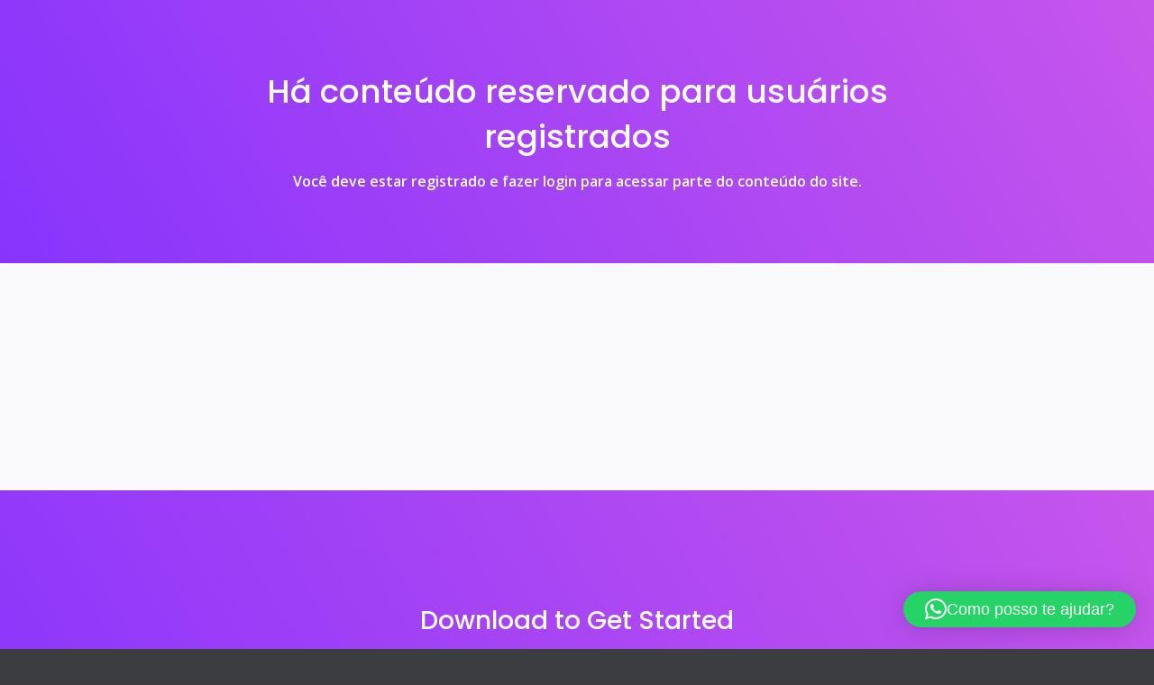

--- FILE ---
content_type: text/css
request_url: http://mussejereissati.com/wp-content/plugins/divi_video_popup/divi_css.css?ver=1.0
body_size: 1418
content:
.video__button, .video__button:before {
    -webkit-transition: all .4s ease;
    transition: all .4s ease;
}

.video__button {
    z-index: 2;
    position: absolute;
    top: 50%;
    left: 50%;
    width: 60px;
    height: 60px;
    border-radius: 100%;
    -webkit-transform: translate(-50%, -50%);
    transform: translate(-50%, -50%);
    box-shadow: 0 10px 30px rgba(0, 0, 0, 0.3);
}

.video__button:before {
    content: '';
    position: absolute;
    top: 50%;
    left: 50%;
    display: block;
    width: 0;
    height: 0;
    border-top: 10px solid transparent;
    border-right: 10px solid transparent;
    border-bottom: 10px solid transparent;
    -webkit-transform: translate(-15%, -50%);
    transform: translate(-15%, -50%);
}

.my-video img {
    display: block;
    max-width: 100%;
    height: auto;
}

.video-column img {
    max-width: 100% !important;
    height: auto;
}

.my-video--block {
    display: block;
    -webkit-box-shadow: 0px 20px 150px #d6dee4;
    -moz-box-shadow: 0px 20px 150px #d6dee4;
    box-shadow: 0px 20px 150px #d6dee4;
}

.my-video {
    position: relative;
    display: inline-block;
}

.my-video:hover .video__button {
    width: 80px;
    height: 80px;
    box-shadow: 0 15px 40px rgba(0, 0, 0, .5);
}

.mfp-iframe-holder .mfp-close, .mfp-image-holder .mfp-close {top: -5px;right: 0px;font-size: 45px;}

--- FILE ---
content_type: text/css
request_url: http://mussejereissati.com/wp-content/plugins/divi_popup_builder/style.css?ver=6.8.3
body_size: 695
content:
#cboxLoadedContent .et_pb_section, #cboxLoadedContent .et_pb_row {
    padding: 0;
    width: 100%;
    max-width: 100%;
    margin: 0;
}

.sb_pb_modal_button {
    display: inline-block;
    padding: 10px 15px;
    cursor: pointer;
}

.trigger_sb_divi_modal {
    display: block;
}

.trigger_sb_divi_modal img {
    cursor: pointer;
}

.sb_divi_modal .container-content_editor {
    padding: 10px;
}

.sb_divi_modal .container-video {
}

.sb_divi_modal .container-video iframe {
    max-width: 100% !important;
    max-height: 100% !important;
}

#colorbox, #cboxOverlay, #cboxWrapper {
    z-index: 999999 !important;
}

.et-fb-modal__support-notice {
    display: none; /*yeah thanks ET!*/
}


--- FILE ---
content_type: application/javascript
request_url: http://mussejereissati.com/wp-content/plugins/divi_video_popup/divi_js.js?ver=1.0
body_size: 639
content:
(function($){
    $(document).ready(function() {
        $('.popup-youtube').magnificPopup({
            disableOn: 700,
            type: 'iframe',
            mainClass: 'mfp-fade',
            removalDelay: 160,
            preloader: false,
            fixedContentPos: false
        });
        $('.popup-youtube').click(function(){
            $('.divi-join-button').fadeIn(500);
        });
    });
  $(document).on('click', '.mfp-wrap', function(){
      $('.divi-join-button').fadeOut(500);
  });
  $(document).on('click', '.mfp-close', function(){
      $('.divi-join-button').fadeOut(500);
  });
  })(jQuery)